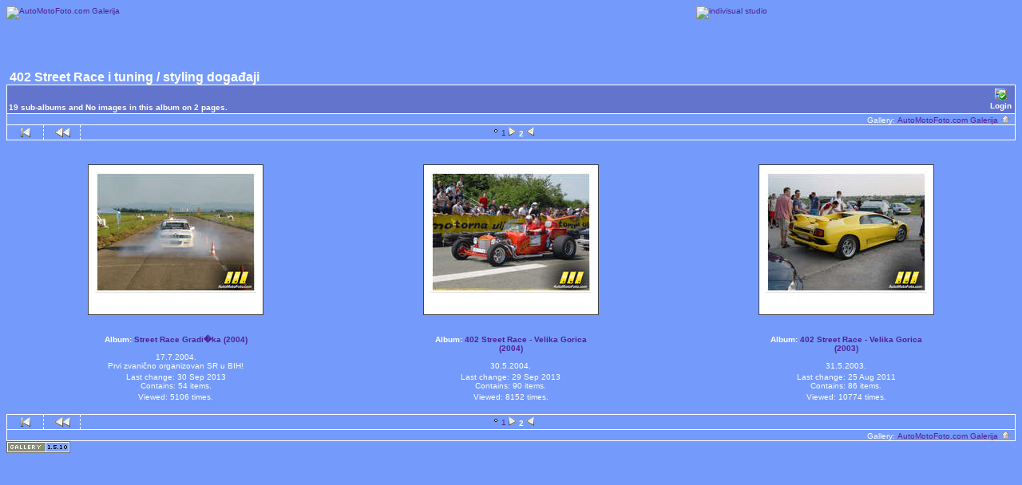

--- FILE ---
content_type: text/html; charset=UTF-8
request_url: https://galerija.automotofoto.com/402sr?page=2
body_size: 23195
content:
<!DOCTYPE html PUBLIC "-//W3C//DTD HTML 4.01 Transitional//EN" "http://www.w3.org/TR/html4/loose.dtd">
<html>
<head>
  <title>AutoMotoFoto.com Galerija :: 402 Street Race i tuning / styling doga&amp;#273;aji</title>
  <meta http-equiv="content-style-type" content="text/css">
  <meta http-equiv="content-type" content="Mime-Type; charset=ISO-8859-1">
  <meta name="content-language" content="en-US">

  <link rel="stylesheet" type="text/css" href="https://galerija.automotofoto.com/css/base.css.default">
  <link rel="stylesheet" type="text/css" href="https://galerija.automotofoto.com/css/screen.css.default">
  <link rel="shortcut icon" href="https://galerija.automotofoto.com/images/favicon.ico">
  <link rel="first" href="https://galerija.automotofoto.com/402sr?page=1&amp;noCount=1" >
  <link rel="prev" href="https://galerija.automotofoto.com/402sr?page=1&amp;noCount=1" >
  <link rel="up" href="https://galerija.automotofoto.com/albums.php" >
  <link rel="top" href="https://galerija.automotofoto.com/albums.php?set_albumListPage=1" >
</head>

<body dir="ltr">

<table width="100%" border="0" cellspacing="0" cellpadding="0" height="80" align="center">
  <tr>
    <td width="400" height="80" align="left" valign="top">

<a href="http://galerija.automotofoto.com" target="_self">
<img src="http://galerija.automotofoto.com/images/amf-logo.png" width="400" height="80" border="0" alt="AutoMotoFoto.com Galerija">
</a></td>

    <td>&nbsp;</td>

<td width="400" height="80" align="left" valign="top">

<a href="http://www.indivisualstudio.com" target="_blank">
<img src="http://galerija.automotofoto.com/images/is-logo.png" width="400" height="80" border="0" alt="indivisual studio">
</a></td>

  </tr>
</table>


 
<table width="100%" border="0" cellpadding="0" cellspacing="0">
  <tr>
    <td>
      <table cellpadding="0" cellspacing="0" width="100%" border="0" align="center" class="mod_headliner">
        <tr valign="middle">
          <td class="leftspacer"></td>
          <td>
            <table cellspacing="0" cellpadding="0" class="mod_toplight_bg">
              <tr>
                <td class="mod_toplight_left" align="right"></td>
                <td class="head" align="left">&nbsp;402 Street Race i tuning / styling doga&#273;aji&nbsp;</td>
                <td class="mod_toplight_right" align="left"></td>
              </tr>
            </table>
          </td>
       </tr>
     </table>
     <table width="100%" cellpadding="0" cellspacing="0">
       <tr>
         <td class="mod_under_hl"></td>
       </tr>
     </table>
    </td>
  </tr>
  <tr>
    <td valign="top">
<script type="text/javascript" src="https://galerija.automotofoto.com/js/jopen.js"></script>

  <script language="javascript1.2" type="text/JavaScript">
  <!-- //
  var statusWin;
  function showProgress() {
  	statusWin = open('https://galerija.automotofoto.com/progress_uploading.php?gallery_popup=1','Status','height=150,width=350,location=no,scrollbars=no,menubars=no,toolbars=no,resizable=yes');  }

  function hideProgress() {
  	if (typeof(statusWin) != "undefined") {
  		statusWin.close();
  		statusWin = void(0);
  	}
  }

  function hideProgressAndReload() {
  	hideProgress();
  	location.reload();
  }
  //-->
  </script>
<table border="0" cellspacing="0" cellpadding="0" width="100%">
<tr>
	<td class="navtableborderbegin">
<table width="100%"  cellspacing="0" cellpadding="0" id="adminbox">
  <tr>
    <td align="left">19 sub-albums and No images in this album on 2 pages.</td>
    <td align="right">
	<form name="admin_options_form" action="view_album.php">
	
<table id="menu" align="right"><tr>
	<td><a href="https://galerija.automotofoto.com/login.php?g1_return=https%3A%2F%2Fgalerija.automotofoto.com%2F402sr%3Fpage%3D2"><img src="https://galerija.automotofoto.com/images/icons/login.gif" title="" alt="" style="border: none;"><br>Login</a></td>
</tr>
</table>	</form>
    </td>
  </tr>
</table>

<!-- top nav -->
	</td>
</tr>
<tr>
	<td class="navtableborderend">

<table style="" width="100%" border="0" cellspacing="0" cellpadding="0" class="modnavboxmid">
<tr>
	
	<td class="bread" style="text-align:right; padding-left: 5px; padding-right: 5px;">
			Gallery: <a href="https://galerija.automotofoto.com/albums.php">AutoMotoFoto.com Galerija&nbsp;<img src="https://galerija.automotofoto.com/images/icons/navigation/nav_home.gif" alt="navigate up" title="navigate up"></a>

	</td>
</tr>
</table>

	</td>
</tr>
<tr>
	<td class="navtableborderend">

<!-- Navigator -->
<table cellspacing="0" cellpadding="0" id="g-navtable" dir="ltr">
<tr>
	<td class="arrows g-borderright" width="25" height="18"><a href="https://galerija.automotofoto.com/402sr?page=1"><img src="https://galerija.automotofoto.com/images/icons/navigation/nav_first.gif" title="First Page" alt="First Page" style="border: none;"></a></td>
	<td class="arrows g-borderright" width="25" height="18"><a href="https://galerija.automotofoto.com/402sr?page=1" id="g-nav-backward_1"><img src="https://galerija.automotofoto.com/images/icons/navigation/nav_prev.gif" title="Previous Page" alt="Previous Page" style="border: none;"></a></td>
	<td height="18">
		<table align="center" cellpadding="0" cellspacing="0" class="g-nav-pages"><tr>
	<td>&nbsp;<img src="https://galerija.automotofoto.com/images/icons/navigation/nav_dot.gif" alt="leftdot" title="leftdot">&nbsp;<a href="https://galerija.automotofoto.com/402sr?page=1">1</a>
</td>
	<td>&nbsp;<img src="https://galerija.automotofoto.com/images/icons/navigation/nav_dot_left.gif" alt="leftdot" title="leftdot">&nbsp;<b>2</b></td>
	<td>&nbsp;<img src="https://galerija.automotofoto.com/images/icons/navigation/nav_dot_right.gif" alt="rightdot" title="rightdot"></td></tr></table></td>
	<td class="arrows " width="25" height="18">&nbsp;</td>
	<td class="arrows " width="25" height="18">&nbsp;</td>
</tr>
</table>
<script type="text/javascript" src="https://galerija.automotofoto.com/js/arrowkey_nav.js"></script>
	</td>
</tr>
</table>

   <script language="javascript1.2" type="text/JavaScript">
   function chooseOnlyOne(i, form_pos, scale) {
   	for(var j=0;j<scale;j++) {
   		if(j != i) {
   			eval("document.vote_form['votes["+j+"]']["+form_pos+"].checked=false");
   		}
   	}
   }
   </script>

<form action="https://galerija.automotofoto.com/view_album.php" name="vote_form" style="margin-bottom: 0px;" method="post">

<!-- image grid table -->
<table border="0" cellspacing="5" cellpadding="0" width="100%" class="vatable" align="center">
<tr><td align="center" valign="top" class="vathumbs">
<div style="padding-top: 25px; padding-bottom:25px; width: 220px; height: 189px;" align="center" class="vafloat2">
  <table cellspacing="0" cellpadding="0" dir="ltr" style="margin: 0 auto">
  <tr>
	<!-- TL -->
	<td width="10" height="10"><img src="https://galerija.automotofoto.com/html_wrap/frames/polaroid/TL.gif" width="10" height="10" alt="TL"></td>
	<td><table width="100%" cellspacing="0" cellpadding="0">
	    <tr>
				<!-- TTL -->
		<td width="1"><img src="https://galerija.automotofoto.com/html_wrap/frames/polaroid/TT.gif" width="1" height="10" alt=""></td>
				<!-- TT -->
		<td height="10" style="background-image:url(https://galerija.automotofoto.com/html_wrap/frames/polaroid/TT.gif)"><img src="https://galerija.automotofoto.com/images/pixel_trans.gif" width="1" height="1" alt=""></td>
				<!-- TTR -->
		<td width="1"><img src="https://galerija.automotofoto.com/html_wrap/frames/polaroid/TT.gif" width="1" height="10" alt=""></td>
			    </tr>
	    </table></td>
	<!-- TR -->
	<td><img src="https://galerija.automotofoto.com/html_wrap/frames/polaroid/TR.gif" width="10" height="10" alt=""></td>
  </tr>
  <tr>
	<td height="100%"><table cellspacing="0" cellpadding="0">
	    	    <!-- LLT -->
	    <tr>
		<td height="1"><img src="https://galerija.automotofoto.com/html_wrap/frames/polaroid/LL.gif" width="10" height="1" alt=""></td>
	    </tr>
	    	    <tr>
		<!-- LL -->
		<td width="10" style="background-image:url(https://galerija.automotofoto.com/html_wrap/frames/polaroid/LL.gif)"><img src="https://galerija.automotofoto.com/images/pixel_trans.gif" width="1" style="height:148px;" alt="" ></td>
	    </tr>
	    	    <!-- LLB -->
	    <tr>
		<td height="1"><img src="https://galerija.automotofoto.com/html_wrap/frames/polaroid/LL.gif" width="10" height="1" alt=""></td>
	    </tr>
	    	    </table></td>
	<td><table cellspacing="0" cellpadding="0">
	     <tr>
		<td align="center"><div class="g-photo" style="margin: 0 auto; width:200px; height:150px"><a href="https://galerija.automotofoto.com/sr-gradiska04"><img alt="" title="" width="200" height="150" src="https://galerija.automotofoto.com/albums/sr-gradiska04/sr_gradiska04_054.highlight.jpg"></a></div></td>
	     </tr>
	    </table></td>
	<td height="100%"><table cellspacing="0" cellpadding="0">
	    	    <!-- RRT -->
	    <tr>
		<td height="1"><img src="https://galerija.automotofoto.com/html_wrap/frames/polaroid/RR.gif" width="10" height="1" alt=""></td>
	    </tr>
	    	    <tr>
		<!-- RR -->
		<td width="10" style="background-image:url(https://galerija.automotofoto.com/html_wrap/frames/polaroid/RR.gif)"><img src="https://galerija.automotofoto.com/images/pixel_trans.gif" width="1" style="height:148px" alt="" ></td>
	    </tr>
	    	    <tr>
		<!-- RRB -->
		<td height="1"><img src="https://galerija.automotofoto.com/html_wrap/frames/polaroid/RR.gif" width="10" height="1" alt=""></td>
	    </tr>
	    	    </table></td>
  </tr>
  <tr>
	<!-- BL -->
	<td width="10" height="29"><img src="https://galerija.automotofoto.com/html_wrap/frames/polaroid/BL.gif" width="10" height="29" alt=""></td>
	<td><table width="100%" cellspacing="0" cellpadding="0">
	    <tr>
				<!-- BBL -->
		<td width="1"><img src="https://galerija.automotofoto.com/html_wrap/frames/polaroid/BB.gif" width="1" height="29" alt=""></td>
				<!-- BB -->
		<td height="29" style="background-image:url(https://galerija.automotofoto.com/html_wrap/frames/polaroid/BB.gif)"><img src="https://galerija.automotofoto.com/images/pixel_trans.gif" width="1" height="1" alt="BB"></td>
				<!-- BBR -->
		<td width="1"><img src="https://galerija.automotofoto.com/html_wrap/frames/polaroid/BB.gif" width="1" height="29" alt=""></td>
			    </tr>
	    </table></td>
	<!-- BR -->
	<td><img src="https://galerija.automotofoto.com/html_wrap/frames/polaroid/BR.gif" width="10" height="29" alt=""></td>
  </tr>
  </table>

</div>
<div style="width: 220px;"  align="center" class="vafloat">

<div align="center" class="modcaption">
<center><b>Album: <a class="modcaption" href="https://galerija.automotofoto.com/sr-gradiska04">Street Race Gradi�ka (2004)</a></b> </center><br>17.7.2004.<br />
Prvi zvani&#269;no organizovan SR u BIH!<div class="fineprint" style="margin-top:3px">Last change: 30 Sep 2013
<br>Contains: 54 items.</div><div class="viewcounter" style="margin-top:3px">Viewed: 5106 times.</div><br>
</div></div>
</td>
<td align="center" valign="top" class="vathumbs">
<div style="padding-top: 25px; padding-bottom:25px; width: 220px; height: 189px;" align="center" class="vafloat2">
  <table cellspacing="0" cellpadding="0" dir="ltr" style="margin: 0 auto">
  <tr>
	<!-- TL -->
	<td width="10" height="10"><img src="https://galerija.automotofoto.com/html_wrap/frames/polaroid/TL.gif" width="10" height="10" alt="TL"></td>
	<td><table width="100%" cellspacing="0" cellpadding="0">
	    <tr>
				<!-- TTL -->
		<td width="1"><img src="https://galerija.automotofoto.com/html_wrap/frames/polaroid/TT.gif" width="1" height="10" alt=""></td>
				<!-- TT -->
		<td height="10" style="background-image:url(https://galerija.automotofoto.com/html_wrap/frames/polaroid/TT.gif)"><img src="https://galerija.automotofoto.com/images/pixel_trans.gif" width="1" height="1" alt=""></td>
				<!-- TTR -->
		<td width="1"><img src="https://galerija.automotofoto.com/html_wrap/frames/polaroid/TT.gif" width="1" height="10" alt=""></td>
			    </tr>
	    </table></td>
	<!-- TR -->
	<td><img src="https://galerija.automotofoto.com/html_wrap/frames/polaroid/TR.gif" width="10" height="10" alt=""></td>
  </tr>
  <tr>
	<td height="100%"><table cellspacing="0" cellpadding="0">
	    	    <!-- LLT -->
	    <tr>
		<td height="1"><img src="https://galerija.automotofoto.com/html_wrap/frames/polaroid/LL.gif" width="10" height="1" alt=""></td>
	    </tr>
	    	    <tr>
		<!-- LL -->
		<td width="10" style="background-image:url(https://galerija.automotofoto.com/html_wrap/frames/polaroid/LL.gif)"><img src="https://galerija.automotofoto.com/images/pixel_trans.gif" width="1" style="height:148px;" alt="" ></td>
	    </tr>
	    	    <!-- LLB -->
	    <tr>
		<td height="1"><img src="https://galerija.automotofoto.com/html_wrap/frames/polaroid/LL.gif" width="10" height="1" alt=""></td>
	    </tr>
	    	    </table></td>
	<td><table cellspacing="0" cellpadding="0">
	     <tr>
		<td align="center"><div class="g-photo" style="margin: 0 auto; width:200px; height:150px"><a href="https://galerija.automotofoto.com/402sr-vg04"><img alt="Highlight for Album: 402 Street Race - Velika Gorica (2004)" title="Highlight for Album: 402 Street Race - Velika Gorica (2004)" width="200" height="150" src="https://galerija.automotofoto.com/albums/402sr-vg04/402sr_vg04_066.highlight.jpg"></a></div></td>
	     </tr>
	    </table></td>
	<td height="100%"><table cellspacing="0" cellpadding="0">
	    	    <!-- RRT -->
	    <tr>
		<td height="1"><img src="https://galerija.automotofoto.com/html_wrap/frames/polaroid/RR.gif" width="10" height="1" alt=""></td>
	    </tr>
	    	    <tr>
		<!-- RR -->
		<td width="10" style="background-image:url(https://galerija.automotofoto.com/html_wrap/frames/polaroid/RR.gif)"><img src="https://galerija.automotofoto.com/images/pixel_trans.gif" width="1" style="height:148px" alt="" ></td>
	    </tr>
	    	    <tr>
		<!-- RRB -->
		<td height="1"><img src="https://galerija.automotofoto.com/html_wrap/frames/polaroid/RR.gif" width="10" height="1" alt=""></td>
	    </tr>
	    	    </table></td>
  </tr>
  <tr>
	<!-- BL -->
	<td width="10" height="29"><img src="https://galerija.automotofoto.com/html_wrap/frames/polaroid/BL.gif" width="10" height="29" alt=""></td>
	<td><table width="100%" cellspacing="0" cellpadding="0">
	    <tr>
				<!-- BBL -->
		<td width="1"><img src="https://galerija.automotofoto.com/html_wrap/frames/polaroid/BB.gif" width="1" height="29" alt=""></td>
				<!-- BB -->
		<td height="29" style="background-image:url(https://galerija.automotofoto.com/html_wrap/frames/polaroid/BB.gif)"><img src="https://galerija.automotofoto.com/images/pixel_trans.gif" width="1" height="1" alt="BB"></td>
				<!-- BBR -->
		<td width="1"><img src="https://galerija.automotofoto.com/html_wrap/frames/polaroid/BB.gif" width="1" height="29" alt=""></td>
			    </tr>
	    </table></td>
	<!-- BR -->
	<td><img src="https://galerija.automotofoto.com/html_wrap/frames/polaroid/BR.gif" width="10" height="29" alt=""></td>
  </tr>
  </table>

</div>
<div style="width: 220px;"  align="center" class="vafloat">

<div align="center" class="modcaption">
<center><b>Album: <a class="modcaption" href="https://galerija.automotofoto.com/402sr-vg04">402 Street Race - Velika Gorica (2004)</a></b> </center><br>30.5.2004.<div class="fineprint" style="margin-top:3px">Last change: 29 Sep 2013
<br>Contains: 90 items.</div><div class="viewcounter" style="margin-top:3px">Viewed: 8152 times.</div><br>
</div></div>
</td>
<td align="center" valign="top" class="vathumbs">
<div style="padding-top: 25px; padding-bottom:25px; width: 220px; height: 189px;" align="center" class="vafloat2">
  <table cellspacing="0" cellpadding="0" dir="ltr" style="margin: 0 auto">
  <tr>
	<!-- TL -->
	<td width="10" height="10"><img src="https://galerija.automotofoto.com/html_wrap/frames/polaroid/TL.gif" width="10" height="10" alt="TL"></td>
	<td><table width="100%" cellspacing="0" cellpadding="0">
	    <tr>
				<!-- TTL -->
		<td width="1"><img src="https://galerija.automotofoto.com/html_wrap/frames/polaroid/TT.gif" width="1" height="10" alt=""></td>
				<!-- TT -->
		<td height="10" style="background-image:url(https://galerija.automotofoto.com/html_wrap/frames/polaroid/TT.gif)"><img src="https://galerija.automotofoto.com/images/pixel_trans.gif" width="1" height="1" alt=""></td>
				<!-- TTR -->
		<td width="1"><img src="https://galerija.automotofoto.com/html_wrap/frames/polaroid/TT.gif" width="1" height="10" alt=""></td>
			    </tr>
	    </table></td>
	<!-- TR -->
	<td><img src="https://galerija.automotofoto.com/html_wrap/frames/polaroid/TR.gif" width="10" height="10" alt=""></td>
  </tr>
  <tr>
	<td height="100%"><table cellspacing="0" cellpadding="0">
	    	    <!-- LLT -->
	    <tr>
		<td height="1"><img src="https://galerija.automotofoto.com/html_wrap/frames/polaroid/LL.gif" width="10" height="1" alt=""></td>
	    </tr>
	    	    <tr>
		<!-- LL -->
		<td width="10" style="background-image:url(https://galerija.automotofoto.com/html_wrap/frames/polaroid/LL.gif)"><img src="https://galerija.automotofoto.com/images/pixel_trans.gif" width="1" style="height:148px;" alt="" ></td>
	    </tr>
	    	    <!-- LLB -->
	    <tr>
		<td height="1"><img src="https://galerija.automotofoto.com/html_wrap/frames/polaroid/LL.gif" width="10" height="1" alt=""></td>
	    </tr>
	    	    </table></td>
	<td><table cellspacing="0" cellpadding="0">
	     <tr>
		<td align="center"><div class="g-photo" style="margin: 0 auto; width:200px; height:150px"><a href="https://galerija.automotofoto.com/402sr-vg03"><img alt="Highlight for Album: 402 Street Race - Velika Gorica (2003)" title="Highlight for Album: 402 Street Race - Velika Gorica (2003)" width="200" height="150" src="https://galerija.automotofoto.com/albums/402sr-vg03/402sr_vg03_race_086.highlight.jpg"></a></div></td>
	     </tr>
	    </table></td>
	<td height="100%"><table cellspacing="0" cellpadding="0">
	    	    <!-- RRT -->
	    <tr>
		<td height="1"><img src="https://galerija.automotofoto.com/html_wrap/frames/polaroid/RR.gif" width="10" height="1" alt=""></td>
	    </tr>
	    	    <tr>
		<!-- RR -->
		<td width="10" style="background-image:url(https://galerija.automotofoto.com/html_wrap/frames/polaroid/RR.gif)"><img src="https://galerija.automotofoto.com/images/pixel_trans.gif" width="1" style="height:148px" alt="" ></td>
	    </tr>
	    	    <tr>
		<!-- RRB -->
		<td height="1"><img src="https://galerija.automotofoto.com/html_wrap/frames/polaroid/RR.gif" width="10" height="1" alt=""></td>
	    </tr>
	    	    </table></td>
  </tr>
  <tr>
	<!-- BL -->
	<td width="10" height="29"><img src="https://galerija.automotofoto.com/html_wrap/frames/polaroid/BL.gif" width="10" height="29" alt=""></td>
	<td><table width="100%" cellspacing="0" cellpadding="0">
	    <tr>
				<!-- BBL -->
		<td width="1"><img src="https://galerija.automotofoto.com/html_wrap/frames/polaroid/BB.gif" width="1" height="29" alt=""></td>
				<!-- BB -->
		<td height="29" style="background-image:url(https://galerija.automotofoto.com/html_wrap/frames/polaroid/BB.gif)"><img src="https://galerija.automotofoto.com/images/pixel_trans.gif" width="1" height="1" alt="BB"></td>
				<!-- BBR -->
		<td width="1"><img src="https://galerija.automotofoto.com/html_wrap/frames/polaroid/BB.gif" width="1" height="29" alt=""></td>
			    </tr>
	    </table></td>
	<!-- BR -->
	<td><img src="https://galerija.automotofoto.com/html_wrap/frames/polaroid/BR.gif" width="10" height="29" alt=""></td>
  </tr>
  </table>

</div>
<div style="width: 220px;"  align="center" class="vafloat">

<div align="center" class="modcaption">
<center><b>Album: <a class="modcaption" href="https://galerija.automotofoto.com/402sr-vg03">402 Street Race - Velika Gorica (2003)</a></b> </center><br>31.5.2003.<div class="fineprint" style="margin-top:3px">Last change: 25 Aug 2011
<br>Contains: 86 items.</div><div class="viewcounter" style="margin-top:3px">Viewed: 10774 times.</div><br>
</div></div>
</td>
</tr>

</table>


</form><!-- bottom nav -->
<table border="0" cellspacing="0" cellpadding="0" width="100%">
<tr>
	<td class="navtableborderbegin">

<!-- Navigator -->
<table cellspacing="0" cellpadding="0" id="g-navtable-bottom" dir="ltr">
<tr>
	<td class="arrows g-borderright" width="25" height="18"><a href="https://galerija.automotofoto.com/402sr?page=1"><img src="https://galerija.automotofoto.com/images/icons/navigation/nav_first.gif" title="First Page" alt="First Page" style="border: none;"></a></td>
	<td class="arrows g-borderright" width="25" height="18"><a href="https://galerija.automotofoto.com/402sr?page=1" id="g-nav-backward_2"><img src="https://galerija.automotofoto.com/images/icons/navigation/nav_prev.gif" title="Previous Page" alt="Previous Page" style="border: none;"></a></td>
	<td height="18">
		<table align="center" cellpadding="0" cellspacing="0" class="g-nav-pages"><tr>
	<td>&nbsp;<img src="https://galerija.automotofoto.com/images/icons/navigation/nav_dot.gif" alt="leftdot" title="leftdot">&nbsp;<a href="https://galerija.automotofoto.com/402sr?page=1">1</a>
</td>
	<td>&nbsp;<img src="https://galerija.automotofoto.com/images/icons/navigation/nav_dot_left.gif" alt="leftdot" title="leftdot">&nbsp;<b>2</b></td>
	<td>&nbsp;<img src="https://galerija.automotofoto.com/images/icons/navigation/nav_dot_right.gif" alt="rightdot" title="rightdot"></td></tr></table></td>
	<td class="arrows " width="25" height="18">&nbsp;</td>
	<td class="arrows " width="25" height="18">&nbsp;</td>
</tr>
</table>
	</td>
</tr>
<tr>
	<td class="navtableborderend">

<table style="" width="100%" border="0" cellspacing="0" cellpadding="0" class="modnavboxmid">
<tr>
	
	<td class="bread" style="text-align:right; padding-left: 5px; padding-right: 5px;">
			Gallery: <a href="https://galerija.automotofoto.com/albums.php">AutoMotoFoto.com Galerija&nbsp;<img src="https://galerija.automotofoto.com/images/icons/navigation/nav_home.gif" alt="navigate up" title="navigate up"></a>

	</td>
</tr>
</table>

	</td>
</tr>
</table>
      <table width="100%" cellspacing="0" cellpadding="0" class="modfooter">
        <tr>
          <td style="vertical-align: top">
            <!-- The Gallery code version number, linked to the Gallery home page -->
            <span class="fineprint">
	    <a href="http://gallery.sourceforge.net" target="_blank"><img src="https://galerija.automotofoto.com/images/gallery1.gif" alt="Powered by Gallery v1" title="Powered by Gallery v1"></a>
<!-- 1.5.10 -->            </span>
          </td>
        </tr>
      </table>
    </td>
  </tr>
</table>


<table width="100%" border="0" cellspacing="0" cellpadding="0" height="60" align="center">
  <tr>
    <td align="center" valign="middle" width="480">

<script type="text/javascript"><!--
google_ad_client = "pub-6204183703404716";
google_ad_width = 468;
google_ad_height = 60;
google_ad_format = "468x60_as";
google_ad_type = "text_image";
google_ad_channel = "";
google_color_border = "333333";
google_color_bg = "FFFFFF";
google_color_link = "990000";
google_color_text = "000000";
google_color_url = "CC0000";
//--></script>
<script type="text/javascript"
  src="http://pagead2.googlesyndication.com/pagead/show_ads.js">
</script>

</td>
  </tr>
</table>

<br>

</body>
</html>
